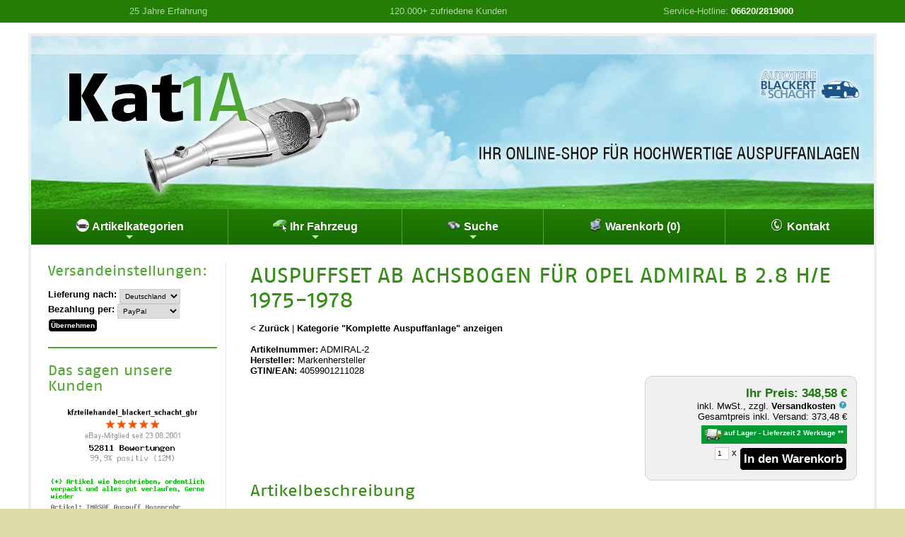

--- FILE ---
content_type: text/html; charset=iso-8859-1
request_url: https://www.kat-1a.de/kat-shop/Auspuffset-ab-Achsbogen-fuer-Opel-Admiral-B-28-H-E-1975-1978_1LWemZijmKjutw%3D%3D
body_size: 29082
content:
<!DOCTYPE HTML>
<html lang="de">
<head>
		<meta name="viewport" content="width=device-width, initial-scale=1">
        <meta name="publisher" content="Autoteile Blackert und Schacht GbR">
		<meta name="robots" content="INDEX,FOLLOW">
		<meta name="language" content="de">
		<meta name="keywords" content="Komplette Auspuffanlage, Auspuff,Set,Anlage,Auspuffset,Auspuffanlage,Schalld&auml;mpferanlage,Auspuff komplett, ADMIRAL-2, Opel : 854478, Opel : 854479, Opel : 852031, Opel : 852032, Opel: 854478, Opel: 854479, Opel: 852032, Opel: 852031, OPEL ADMIRAL B, 1 x ROHRLIADMIRAL#1850, 1 x ROHRREADMIRAL#1850, 1 x ESDLIADMIRAL#1850, 1 x ESDREADMIRAL#1850, 4059901211028, ">
		<meta name="description" content="Auspuffset/Auspuffanlage ADMIRAL-2 (Komplette Auspuffanlage) in Erstausr&uuml;sterqualit&auml;t f&uuml;r nur 348,58 &euro; zzgl. Versand.">
		<meta http-equiv="Content-Type" content="text/html; charset=iso-8859-1">
        <meta property="og:locale" content="de-DE">
        <meta property="og:title" content="Auspuffset ab Achsbogen f&uuml;r Opel Admiral B 2.8 H/E 1975-1978 | Kat 1A">
        <meta property="og:image" content="https://img.kfzteilehandel.de/i.php?a=ADMIRAL-2&h=1850&t=3&c=b9bcc">
        <meta property="og:type" content="website">
        <meta property="og:url" content="">
        <meta property="og:description" content="Auspuffset/Auspuffanlage ADMIRAL-2 (Komplette Auspuffanlage) in Erstausr&uuml;sterqualit&auml;t f&uuml;r nur 348,58 &euro; zzgl. Versand.">
        <meta property="dcterms:title" content="Auspuffset ab Achsbogen f&uuml;r Opel Admiral B 2.8 H/E 1975-1978 | Kat 1A">
        <meta property="dcterms:identifier" content="">
        <meta property="dcterms:description" content="Auspuffset/Auspuffanlage ADMIRAL-2 (Komplette Auspuffanlage) in Erstausr&uuml;sterqualit&auml;t f&uuml;r nur 348,58 &euro; zzgl. Versand.">
        <meta property="dcterms:subject" content="Komplette Auspuffanlage, Auspuff,Set,Anlage,Auspuffset,Auspuffanlage,Schalld&auml;mpferanlage,Auspuff komplett, ADMIRAL-2, Opel : 854478, Opel : 854479, Opel : 852031, Opel : 852032, Opel: 854478, Opel: 854479, Opel: 852032, Opel: 852031, OPEL ADMIRAL B, 1 x ROHRLIADMIRAL#1850, 1 x ROHRREADMIRAL#1850, 1 x ESDLIADMIRAL#1850, 1 x ESDREADMIRAL#1850, 4059901211028, ">
        <meta name="DC.title" content="Auspuffset ab Achsbogen f&uuml;r Opel Admiral B 2.8 H/E 1975-1978 | Kat 1A">
        <meta name="DC.identifier" content="">
        <meta name="DC.description" content="Auspuffset/Auspuffanlage ADMIRAL-2 (Komplette Auspuffanlage) in Erstausr&uuml;sterqualit&auml;t f&uuml;r nur 348,58 &euro; zzgl. Versand.">
        <meta name="DC.subject" content="Komplette Auspuffanlage, Auspuff,Set,Anlage,Auspuffset,Auspuffanlage,Schalld&auml;mpferanlage,Auspuff komplett, ADMIRAL-2, Opel : 854478, Opel : 854479, Opel : 852031, Opel : 852032, Opel: 854478, Opel: 854479, Opel: 852032, Opel: 852031, OPEL ADMIRAL B, 1 x ROHRLIADMIRAL#1850, 1 x ROHRREADMIRAL#1850, 1 x ESDLIADMIRAL#1850, 1 x ESDREADMIRAL#1850, 4059901211028, ">
		<title>Auspuffset ab Achsbogen f&uuml;r Opel Admiral B 2.8 H/E 1975-1978 | Kat 1A</title><link rel="stylesheet" href="/css/general.css?v=2.9">
        <link rel="stylesheet" href="/css/sm-simple.css?v=2.1" type="text/css">
        <link rel="stylesheet" href="/kat-shop/css/sm.css?v=2.1" type="text/css">
        <link rel="stylesheet" href="/kat-shop/css/default.css?v=2.0" type="text/css">
        <script src="/js/jquery.min.js?v=2.0"></script>
        <script src="/js/jquery.simplemodal.js?v=2.0"></script>
        <script src="/js/jquery.tooltip.js?v=2.0"></script>
        <script src="/js/functions.js?v=2.4"></script>
        <script src="/js/lieferzeit.js?v=2.1"></script>
        <script src="/js/jquery.smartmenus.js?v=2.0"></script>
        <script src="/js/menus.js?v=2.0"></script>
                        <script src="/js/jquery.background.cycle.js?v=2.0"></script>
</head>
<body>
<a id="top"></a>
<div id="topline">
<div>
<div class="width33">25 Jahre Erfahrung</div>
<div class="width33">120.000+ zufriedene Kunden</div>
<div class="width33">Service-Hotline: <a href="tel:+4966202819000">06620/2819000</a></div>
</div>
<div class="break"></div>
</div>


<div id="page">
	<div id="header">
    <a href="/kat-shop/index.php" id="home-link"><img src="/kat-shop/images/header.jpg" class="headerlogo desktop-only" alt="Kat 1A"></a>
    <a href="/kat-shop/index.php" id="home-link2"><img src="/kat-shop/images/header2.jpg" class="headerlogo mobile-only" alt="Kat 1A"></a>
    </div>

    <nav id="main-nav">
      <ul id="main-menu" class="sm bs-shop">
      
      <li><a href="#"><img src="/kat-shop/images/kategorien.png" align="absmiddle" alt="Artikelkategorien"> Artikelkategorien</a>
                  <ul><li><a href="/kat-shop/Abgaskruemmer?p=0">Abgaskr&uuml;mmer</a></li><li><a href="/kat-shop/Endrohr-Zwischenrohr?p=0">Endrohr / Zwischenrohr</a></li><li><a href="/kat-shop/Nach-Endschalldaempfer?p=0">Nach- / Endschalld&auml;mpfer</a></li><li><a href="/kat-shop/Hosenrohr-Vorderrohr?p=0">Hosenrohr / Vorderrohr</a></li><li><a href="/kat-shop/Katalysator?p=0">Katalysator</a></li><li><a href="/kat-shop/Komplette-Auspuffanlage?p=0">Komplette Auspuffanlage</a></li><li><a href="/kat-shop/Lambdasonde?p=0">Lambdasonde</a></li><li><a href="/kat-shop/Mittelschalldaempfer?p=0">Mittelschalld&auml;mpfer</a></li><li><a href="/kat-shop/Auspuff-Zubehoer?p=0">Auspuff - Zubeh&ouml;r</a></li><li><a href="/kat-shop/Sportauspuff?p=0">Sportauspuff</a></li></ul>        
        </li>
        
        <li><a href="/kat-shop/index.php?text=Fahrzeugauswahl&amp;pc=1LXSwsvd39fpusTd1NrJ3LOTzJY%3D"><img src="/kat-shop/images/fahrzeug.png" align="absmiddle" alt="Fahrzeug"> Ihr Fahrzeug</a>
        
         <ul class="mega-menu">
            <li>
            <div style="width:400px;max-width:100%;">
                <div style="padding:5px 24px;">
              <div class="fehler">Sie haben noch kein Fahrzeug gew&auml;hlt.</div><br><input type="button" class="button " name="button_fahrzeugauswahl1" value="Fahrzeug ausw&auml;hlen" onClick="location='/kat-shop/index.php?pc=1LXSwsvd39fpusTd1NrJ3LOTzJY%3D&ru=1LWbzMTfkuXcwtOXotjb5LzIuKWVpGbbxnCCp5qjkqjJ0c-Q0drX5qCy2MbPlbXLz9u0zc2QrZKkrICrlaaQma1-l39jaWdx2ZWPmKmfipmjz7fL2N_cl6e3iJul3cw%3D'"><br>              </div>
              </div>
            </li>
          </ul>
        </li>
        
        <li><a href="#"><img src="/kat-shop/images/suche.png" align="absmiddle" alt="Suche"> Suche</a>
          <ul class="mega-menu">
            <li>

              <div style="width:400px;max-width:100%;">
                <div style="padding:5px 24px;">
                  
                  <form name="quicksearch" action="/kat-shop/index.php?pc=1LXf1sbTyuTbuMXWytbb2cHG" method="post" onsubmit="return validate_quicksearchform( );">
        <input name="suchbegriff" id="suchbegriff" size="20" maxlength="50" type="text" placeholder="Artikel-/OE-/Ref.-Nr." title="Hier k&ouml;nnen Sie eine Artikelnummer, OE-Nummer oder Ref.-Nr eingeben" value=""> <input name="Submit" type="submit" class="button" value="Schnellsuche"></form>
      			
                <br><div class="small fehler"><em>Keine Artikelnr. zur Hand?<br><input type="button" class="button " name="button_fahrzeugauswahl1" value="Mit Fahrzeug suchen" onClick="location='/kat-shop/index.php?pc=1LXSwsvd39fpusTd1NrJ3LOTzJY%3D&ru=1LWbzMTfkuXcwtOXotjb5LzIuKWVpGbbxnCCp5qjkqjJ0c-Q0drX5qCy2MbPlbXLz9u0zc2QrZKkrICrlaaQma1-l39jaWdx2ZWPmKmfipmjz7fL2N_cl6e3iJul3cw%3D'"></em></div>                </div>
              </div>
            </li>
          </ul>
        </li>  

        <li><a href="/kat-shop/index.php?text=Warenkorb&amp;pc=1LXjwtXQ093jxcXixQ%3D%3D"><img src="/kat-shop/images/warenkorb.png" align="absmiddle" alt="Warenkorb"> Warenkorb (0)</a>
        </li>
        
        <li><a href="/kat-shop/index.php?text=Kontakt&amp;pc=1LXX0NHfxt3ozcc%3D"><img src="/kat-shop/images/kontakt.png" align="absmiddle" alt="Kontakt"> Kontakt</a></li>
        
      </ul>
    </nav><div id="container">
<div id="content2">
<h1>Auspuffset ab Achsbogen f&uuml;r Opel Admiral B 2.8 H/E 1975-1978</h1>
<br>
 <a href="javascript:history.back();">&lt; Zur&uuml;ck</a> | <a href="Komplette-Auspuffanlage?p=0">Kategorie &quot;Komplette Auspuffanlage&quot anzeigen</a><br><br><div class="break"></div><div class="productinfo_container">
<label>Artikelnummer:</label> ADMIRAL-2
<br><label>Hersteller:</label> Markenhersteller
<br><label>GTIN/EAN:</label> 4059901211028</div><div class="orderbox">
		<div class="productprice">Ihr Preis: 348,58 &euro;</div><div class="smalltext">inkl. MwSt., zzgl. <a name="vk" href="javascript:void(0);" onclick="$('#versandkosten-popup285836').modal();">Versandkosten <img src="/images/help.png" width="12" height="12" border="0"></a><br>Gesamtpreis inkl. Versand: 373,48 &euro;</div><div class="sofortlieferbar small"><img src="/images/lieferbar1.png"> auf Lager - Lieferzeit 2 Werktage <a class="white" href="javascript:LZHinweis();">**</a></div><br><div>
        <form name="orderform" id="orderform" method="post" action="/kat-shop/index.php?pc=1LXjwtXQ093jxcXH0NPi2A%3D%3D&as=1LWemZijmKjutw%3D%3D&an=1">
		<input name="variante" id="variante" type="hidden" value="">
        <input name="menge" id="menge" class="small" type="text" value="1" style="width: 2em;" maxlength="1"> x <input name="orderbutton" value="In den Warenkorb" id="orderbutton" type="submit" class="button">
        </form>
		  </div>
		</div><div id="versandkosten-popup285836" class="versandkosten-popup">
<div class="x-large">Versandkosten - Art.Nr. ADMIRAL-2</div>
<br>
<br>
Die Versandkosten f&uuml;r diesen Artikel betragen: <span class="large"><strong>24,90 &euro;</strong></span>
<br>(bei Lieferung nach Deutschland)
<br><br>St&uuml;ckpreis inkl. Versandkosten*: <span class="large"><strong>373,48 &euro;</strong></span>
<br><br>* Wenn Sie mehrere Artikel in unserem Shop bestellen, fallen die Versandkosten nur einmal an. Bei unterschiedlichen Artikeln gelten die h&ouml;chsten Versandkosten.
<br><br><hr><em>Sie m&ouml;chten die Versandkosten f&uuml;r ein anderes Zielland erfahren?</em>
<br><br><input type="button" name="zielland" value="Zielland &auml;ndern" class="button simplemodal-close" onClick="changeLZ();">
<br>
</div><div class="break"></div><h2>Artikelbeschreibung</h2><br><div class="productdesc"><link rel="stylesheet" href="https://www.kfzteilehandel.de/ebay-vorlage2/item.css" type="text/css"  media="all" />

<div id="bsItem">

			<hr class="hr1">
			<section class="row">
					<div class="columns">
						<div class="half">
                           
							<h2>Auspuff / Schalldämpfer</h2></div>
						<div class="half">
                        <div class="features">
							<div class="clear"><img src="https://img.kfzteilehandel.de/allgemein/ws1.png"> Europäische Qualität</div><div class="clear"><img src="https://img.kfzteilehandel.de/allgemein/ws6.png"> Neu & originalverpackt</div><div class="clear"><img src="https://img.kfzteilehandel.de/allgemein/ws8.png"> passgenau & einbaufertig</div><div class="clear"><img src="https://img.kfzteilehandel.de/allgemein/ws12.png"> Keine Schweißarbeiten erforderlich</div>
						</div>
						</div>
					</div>
			</section>
 
 			<section class="row">
			<div class="center">
            <div id="bs_artikelbilder">
<div id="bs_thumbnails"><img src="https://img.kfzteilehandel.de/i.php?a=ADMIRAL-2&h=1850&c=b9bcc&t=3&n=0" onMouseOver="swiper.slideTo(1);" class="bs_thumbnail"> <img src="https://img.kfzteilehandel.de/i.php?a=ADMIRAL-2&h=1850&c=b9bcc&t=3&n=1" onMouseOver="swiper.slideTo(2);" class="bs_thumbnail">
</div><div id="bs_swiper">
<div class="swiper-container">
<div class="swiper-wrapper"><div class="swiper-slide"><a href="https://img.kfzteilehandel.de/i.php?a=ADMIRAL-2&h=1850&c=89893&t=1&n=0" class="popup"><img src="https://img.kfzteilehandel.de/i.php?a=ADMIRAL-2&h=1850&c=b9bcc&t=3&n=0" class="bs_artikelbild"></a></div><div class="swiper-slide"><a href="https://img.kfzteilehandel.de/i.php?a=ADMIRAL-2&h=1850&c=89893&t=1&n=1" class="popup"><img src="https://img.kfzteilehandel.de/i.php?a=ADMIRAL-2&h=1850&c=b9bcc&t=3&n=1" class="bs_artikelbild"></a></div></div>
<div class="swiper-pagination"></div>
 <div class="swiper-button-next"></div>
<div class="swiper-button-prev"></div>
</div>
</div>
</div>
<div class="clear small"></div><link rel="stylesheet" href="https://www.kfzteilehandel.de/ebay-vorlage2/swiper.min.css" type="text/css"  media="all" />
<script src="https://www.kfzteilehandel.de/ebay-vorlage2/swiper.min.js"></script>
<link rel="stylesheet" href="https://www.kfzteilehandel.de/ebay-vorlage2/colorbox.css" type="text/css"  media="all" />
<script src="https://www.kfzteilehandel.de/ebay-vorlage2/jquery.colorbox.js"></script>
<script src="https://www.kfzteilehandel.de/ebay-vorlage2/popup.js"></script><br><br><strong>In diesem Angebot sind die folgenden Artikel enthalten:</strong><br><br><div class="columns itemPreview"><div class="half"><img src="https://img.kfzteilehandel.de/i.php?a=ROHRLIADMIRAL&h=1850&c=4b694&t=3&n=0" border="0"></div><div class="half">1 x Endrohr / Zwischenrohr</div></div><div class="columns itemPreview"><div class="half"><img src="https://img.kfzteilehandel.de/i.php?a=ROHRREADMIRAL&h=1850&c=46b4f&t=3&n=0" border="0"></div><div class="half">1 x Endrohr / Zwischenrohr</div></div><div class="columns itemPreview"><div class="half"><img src="https://img.kfzteilehandel.de/i.php?a=ESDLIADMIRAL&h=1850&c=da04f&t=3&n=0" border="0"></div><div class="half">1 x Nach- / Endschalldämpfer</div></div><div class="columns itemPreview"><div class="half"><img src="https://img.kfzteilehandel.de/i.php?a=ESDREADMIRAL&h=1850&c=af0fd&t=3&n=0" border="0"></div><div class="half">1 x Nach- / Endschalldämpfer</div></div><br><br><strong>Bei uns erhalten Sie die folgenden Montageteile <font color="#ff0000">kostenlos</font> dazu:</strong><br><br><div class="columns itemPreview small"><div class="half"><div class="paddedMinimal"><img src="https://img.kfzteilehandel.de/zubehoerbilder/250252.jpg"><br>6 x Schelle</div></div><div class="half"><div class="paddedMinimal"><img src="https://img.kfzteilehandel.de/zubehoerbilder/255566.jpg"><br>2 x Gummi</div></div></div>
			</div>
			
			<br>
			<p><div class="large"><strong>Top-Qualität zu einem sehr guten Preis-Leistungs-Verhältnis!</strong></div></p><ul><li>Neue Ware in Erstausrüsterqualität</li><li>Einbaufertig, keine Schweißarbeiten erforderlich</li><li>Originale Passform: alten Schalldämpfer abmontieren, neuen Schalldämpfer einschrauben - fertig!</li></ul>Durch die <b>exakte Passgenauigkeit</b> werden unnötig hohe <b>Werkstatteinbaukosten vermieden</b>, die bei vielen Billigprodukten zusätzlich anfallen können, da diese oftmals nachbearbeitet werden müssen.<br>
            </section>
            
			 <hr class="hr2">
			 
           <section class="row">
            <div class="infoBox2">
            <div class="padded">
		     <div><strong>Artikeleigenschaften:</strong><br>Achsbogen + Endtopf</div>
		  
           </div>
		  	</div>
            </section>

</div></div><div class="break"></div><br><h2>Passend f&uuml;r folgende Fahrzeuge*:</h2><br><div class="productdesc"><script type="text/javascript">
<!--


	data_1_1 = new Option("ADMIRAL B");
	data_1_1_1 = new Option("2.8");
	data_1_1_1_1 = new Option("Otto, 103 kW / 140 PS, 2784 ccm");
	var data_1_1_1_1_1 = "Baujahr: 03/1975 - 07/1976, Schlüsselnummer: 0039-287, 0039-515";
	data_1_1_1_2 = new Option("Otto, 107 kW / 146 PS, 2784 ccm");
	var data_1_1_1_2_1 = "Baujahr: 03/1969 - 02/1975, Schlüsselnummer: 0039-470";
	data_1_1_2 = new Option("2.8 E");
	data_1_1_2_1 = new Option("Otto, 118 kW / 160 PS, 2784 ccm");
	var data_1_1_2_1_1 = "Baujahr: 03/1975 - 01/1978, Schlüsselnummer: 0039-288, 0039-289";
	data_1_1_2_2 = new Option("Otto, 121 kW / 165 PS, 2784 ccm");
	var data_1_1_2_2_1 = "Baujahr: 03/1969 - 02/1975, Schlüsselnummer: 0039-471";

	displaywhenempty="-";
    valuewhenempty=-1;
    displaywhennotempty="-bitte auswählen-";
    valuewhennotempty=0;

function change(currentbox) {

    document.getElementById('combo_4').innerHTML = '';
	numb = currentbox.id.split("_");
	currentbox = numb[1];

    i=parseInt(currentbox)+1;

    while (i < 4 && (typeof(document.getElementById("combo_"+i))!='undefined') &&
           (document.getElementById("combo_"+i)!=null)) {
         son = document.getElementById("combo_"+i);
	     for (m=son.options.length-1;m>0;m--) son.options[m]=null;
	     son.options[0]=new Option(displaywhenempty,valuewhenempty);
	     i=i+1;
    }

    stringa='data';
	
	for (i = 0; i < 4; i++) {
           document.getElementById("combo_"+i).style.backgroundImage = '';
    }
			 
    i=0;
    while ((typeof(document.getElementById("combo_"+i))!='undefined') &&
           (document.getElementById("combo_"+i)!=null)) {
           stringa=stringa+'_'+(document.getElementById("combo_"+i).selectedIndex);
           if (i==currentbox) break;
           i=i+1;
    }

    following=parseInt(currentbox)+1;

    if (following < 4) {

     while ((typeof(document.getElementById("combo_"+following))!='undefined') &&
       (document.getElementById("combo_"+following)!=null)) {
	   document.getElementById("combo_"+following).style.backgroundImage = 'url(https://img.kfzteilehandel.de/allgemein/alert.gif)';
       son = document.getElementById("combo_"+following);
       stringa=stringa+"_";
       i=0;
	    while ((typeof(window[stringa + i])!='undefined') || (i==0)) {

	   	  if ((i==0) && typeof(window[stringa + '0'])=='undefined')
	   	      if (typeof(window[stringa + '1'])=='undefined')
	   	         son.options[0]=new Option(displaywhenempty,valuewhenempty);
	   	      else
	             {
				 son.options[0]=new Option(displaywhennotempty,valuewhennotempty);
				 }
	      else {
              son.options[i]=new Option(window[stringa + i].text,window[stringa + i].value);
			  }
	      i=i+1;
	   }
       son.focus();
       i=1;
       combostatus='';
       cstatus=stringa.split("_");
       while (cstatus[i]!=null) {
          combostatus=combostatus+cstatus[i];
          i=i+1;
          }
		  
		if (document.getElementById("combo_"+currentbox).selectedIndex == 0) {
		document.getElementById("combo_"+currentbox).style.backgroundImage = 'url(https://img.kfzteilehandel.de/allgemein/alert.gif)';
		document.getElementById("combo_"+following).style.backgroundImage = '';
		}
		
       return combostatus;
    }
    }
    else {

       stringa=stringa+"_";
       i=1;
	    while ((typeof(window[stringa + i])!='undefined')) {
                 var container = document.getElementById('combo_4');
                 var new_element = document.createElement('li');
                 new_element.innerHTML = window[stringa + i];
                 container.insertBefore(new_element, container.firstChild);
	      i=i+1;
	   }
	   
	   if (document.getElementById("combo_"+currentbox).selectedIndex == 0) {
		document.getElementById("combo_"+currentbox).style.backgroundImage = 'url(https://img.kfzteilehandel.de/allgemein/alert.gif)';
		}
		
		return false;

    }
}

//-->
</script><form><table width="100%" cellpadding="5" cellspacing="1" border="0" class="flextable">
<thead>
<tr class="heading">
    <th>Hersteller</th>
    <th>Modell</th>
    <th>Typ und Plattform</th>
    <th>Motor</th>
  </tr>
</thead>
<tbody>
  <tr>
    <td width="22%" data-label="Hersteller"><div class="container"><select name="combo0" id="combo_0" onchange="change(this);" style="width:100%; background-color: #efefef; background-image: url(https://img.kfzteilehandel.de/allgemein/alert.gif); border: none; cursor: pointer; background-repeat: repeat;" size="5">
      <option selected>-bitte auswählen-</option>
     <option>OPEL</option>
    </select></div></td>
    <td width="22%" data-label="Modell"><div class="container"><select name="combo1" id="combo_1" onchange="change(this)" style="width:100%; background-color: #efefef; border: none; cursor: pointer; background-repeat: repeat;" size="5">
      <option> </option>
    </select></div></td>
    <td width="22%" data-label="Typ und Plattform"><div class="container"><select name="combo2" id="combo_2" onchange="change(this);" style="width:100%; background-color: #efefef; border: none; cursor: pointer; background-repeat: repeat;" size="5">
      <option> </option>
    </select></div></td>
    <td width="34%" data-label="Motor"><div class="container"><select name="combo3" id="combo_3" onchange="change(this);" style="width:100%; background-color: #efefef; border: none; cursor: pointer; background-repeat: repeat;" size="5">
      <option> </option>
    </select></div></td>
  </tr>
  <tr>
    <td colspan="4" data-label="Treffer"><div class="container"><ul name="combo4" id="combo_4" style="width:95%;"></ul></td>
    </tr>
	</tbody>
</table>
</form> <hr style="border: 0; border-bottom: 1px solid #ccc"> <div><strong>Vergleichsnummern:</strong> <span class="small">(dienen nur zu Vergleichszwecken)</span><br>Opel : 854478,  Opel : 854479,  Opel : 852031,  Opel : 852032,  Opel: 854478,  Opel: 854479,  Opel: 852032,  Opel: 852031,  OPEL ADMIRAL B</div></div><hr><div class="width66"><h3>Artikelvarianten</h3>
<div class="small">
<ul><li><a title="Auspuffset/Auspuffanlage f&uuml;r  OPEL ADMIRAL B 2.8" href="?ab=1LWt1tbb2tjaxsjckKTd57fXuJiRnqXby6hhqlilpabOp9ODi7TCub-DqaWwscaorpKEjJORo9_W">Auspuffset/Auspuffanlage f&uuml;r  OPEL ADMIRAL B 2.8</a>
<li><a title="Auspuffset/Auspuffanlage f&uuml;r  OPEL ADMIRAL B 2.8 E" href="?ab=1LWt1tbb2tjaxsjckKTd57fXuJiRnqXby6hhqlilpabOp9ODi7TCub-DqaWwscaorpKEjJORo4W37rc%3D">Auspuffset/Auspuffanlage f&uuml;r  OPEL ADMIRAL B 2.8 E</a>
</ul>
</div>
</div><div class="width33"><br><h3>Pflichtangaben gem. GPSR:</h3><strong>Hersteller:</strong><br>Autoteile Blackert & Schacht GbR<br>Hattorfer Str. 14, DE-36269 Philippsthal<br>Telefon: 066202819000<br>E-Mail: info [at] kfzteilehandel.de<br><br><div class="small" id="kfzt_hinweis">* Sie m&uuml;ssen ggf. erg&auml;nzende Informationen von einer geeigneten Stelle beziehen, um sicherzustellen, dass das &uuml;ber den Katalog identifizerte Autoteil tats&auml;chlich dem gesuchten Autoteil entspricht und zu Ihrem Fahrzeug passt.</div><br><div class="small" id="lz_hinweis">** Die auf dieser Seite angegebenen Lieferzeiten gelten bei Lieferung nach Deutschland und Bezahlung per PayPal und verstehen sich inklusive der Paketlaufzeit. Klicken Sie <a href="javascript:changeLZ();">hier</a>, um die Vorgaben zur Berechnung der Lieferzeiten anzupassen. Weitere Informationen zur Lieferzeit finden Sie <a href="/kat-shop/index.php?pc=1LXOxt3Mzd7pwcrextXb1bXGzJY%3D">hier</a>.</div></div><div class="break"></div>
<script>
window.dataLayer = window.dataLayer || [];
window.dataLayer.push({
event: 'view_item',
ecommerce: {
currency: 'EUR',
value: '348.58',
items: [{
item_name: 'Auspuffset ab Achsbogen für Opel Admiral B 2.8 H/E 1975-1978',
item_id: 'ADMIRAL-2#1850',
price: '348.58',
item_brand: 'Markenhersteller',
item_category: 'Komplette Auspuffanlage',
quantity: '1'
}]
}
});
</script> </div>

 <div id="nav"><div id="lz_einstellungen">
<h3>Versand&shy;einstellungen:</h3>
<br>
<form action="/kat-shop/index.php?pc=1LXY28LQzuDnx8jUzdjW26zQzJY%3D&ru=1LWbzMTfkuXcwtOXotjb5LzIuKWVpGbbxnCCp5qjkqjJ0c-Q0drX5qCy2MbPlbXLz9u0zc2QrZKkrICrlaaQma1-l39jaWdx2ZWPmKmfipmjz7fL2N_cl6e3iJul3cw%3D" method="post">
<strong>Lieferung nach:</strong>
<select name="lz_land" id="lz_land" class="small">
         <option value="Deutschland" selected>Deutschland</option><option value="Österreich">Österreich</option>         
</select>
<br><strong>Bezahlung per:</strong>
<select name="lz_zm" id="lz_zm" class="small">
          <option value="0" selected>PayPal</option>
          <option value="1" >&Uuml;berweisung</option>
</select><br><input type="submit" class="button small" name="lz_submit" id="lz_submit" value="&Uuml;bernehmen">
</form>
<br>
</div>

<hr>


<h3>Das sagen unsere Kunden</h3>
<br>
<div class="center">
  <a href="https://www.ebay.de/fdbk/mweb_profile?username=kfzteilehandel_blackert_schacht_gbr&filter=feedback_page:RECEIVED_AS_SELLER" target="_blank"><img src="/images/bewertungen.png" alt="eBay-Mitglied kfzteilehandel_blackert_schacht_gbr"><br>
  <img src="/images/bewertung_summe.png" alt="Positive Bewertungen"></a>
  <br><br>
<div id="bewertung" style="min-height: 100px; max-width: 300px; margin: 0 auto;"></div>
<script>
            $(document).ready(function() {
                $("#bewertung").backgroundCycle({
                    backgroundSize: SCALING_MODE_CONTAIN,
					imageUrls: [ '../images/bewertung1.png', '../images/bewertung2.png', '../images/bewertung3.png', '../images/bewertung4.png', '../images/bewertung5.png', '../images/bewertung6.png', '../images/bewertung7.png', '../images/bewertung8.png', '../images/bewertung9.png', '../images/bewertung10.png', '../images/bewertung11.png', '../images/bewertung12.png', '../images/bewertung13.png', '../images/bewertung14.png', '../images/bewertung15.png',                     ]
                });
            });
        </script>
</div>
<hr>
<div class="center">


<a href="/kat-shop/index.php?text=BezahlungUndVersand&pc=1LXOxt3Mzd7pwcrextXb1bXGzJY%3D">
<img src="/kat-shop/images/infobox_bz.png" alt="Bezahlung per PayPal und Bank&uuml;berweisung"></a>
<br><br><br>
<a href="/kat-shop/index.php?text=BezahlungUndVersand&pc=1LXOxt3Mzd7pwcrextXb1bXGzJY%3D">
<img src="/kat-shop/images/infobox_vs.png" alt="Schneller Versand"></a>

<br><br><br><a href="/kat-shop/index.php?text=HaendlerRegistrierung&amp;pc=1LXUwsjZyd7ZxdXNyMzb6LnLt6SlnqD0yA%3D%3D">
<img src="/kat-shop/images/infobox_hr.png" alt="H&auml;ndler-Registrierung"></a>

<div class="login"><label>H&auml;ndler:</label> <a href="/kat-shop/index.php?pc=1LXUwsjZyd7Zxc_XyMzW7qs%3D">Login</a> | <a href="/kat-shop/index.php?pc=1LXUwsjZyd7ZxdXNyMzb6LnLt6SlnqD0yA%3D%3D">Registrierung</a></div>
</div></div><div class="break"></div>
</div>
<nav id="footer-nav">
      <ul id="footer-menu" class="sm sm-simple">
            <li><a href="/kat-shop/index.php?text=BezahlungUndVersand&amp;pc=1LXOxt3Mzd7pwcrextXb1bXGzJY%3D">Bezahlung &amp; Versand</a></li>
            <li><a href="/kat-shop/index.php?text=Datenschutzerklaerung&amp;pc=1LXQ1MjlyQ%3D%3D">Datenschutzerkl&auml;rung</a></li>
            <li><a href="/kat-shop/index.php?text=Widerrufsbelehrung&amp;pc=1LXjysfQ1-TpudbKxs_N3LnXwJmqlA%3D%3D">Widerrufsrecht</a></li>
            <li><a href="/kat-shop/index.php?text=AGB&amp;pc=1LXNyMXlyQ%3D%3D">AGB / Kundeninformationen</a></li>
            <li><a href="/kat-shop/index.php?text=Impressum&amp;pc=1LXVztPdyuXnyNDixQ%3D%3D">Impressum</a></li>
            <li><a href="javascript:void(0);" onclick="$('#cookie-popup').modal();">Cookies</a></li>
          </ul>
    </nav>
  
<div id="footertext">
 © <a href="https://www.kfzteilehandel.de" target="_blank">Autoteile Stephan Blackert &amp; Martina Schacht GbR</a>.
 </div>
</div><div id="cookie-popup"><div class="x-large">Verwendung von Cookies</div>
<br>
<br>
Um die Grundfunktionalit&auml;t unseres Shops, wie z.B. den Warenkorb oder das H&auml;ndler-Login, zu realisieren und ihn fortlaufend verbessern zu k&ouml;nnen, verwenden wir Cookies. Weitere Informationen zu Cookies erhalten Sie in unserer <a href="/kat-shop/index.php?text=Datenschutzerklaerung&amp;pc=1LXQ1MjlyQ==">Datenschutzerkl&auml;rung</a>.<br>
<br>
Bitte treffen Sie  Ihre Auswahl in Bezug auf die Verwendung von Cookies in unserem Shop:
<br>
<p>
  <input type="button" name="cookies2" id="cookies2" value="Alle Cookies zulassen" class="button green simplemodal-close" onClick="location='/kat-shop/index.php?pc=1LXP0NLWztfnhd3M&ru=1LWbzMTfkuXcwtOXotjb5LzIuKWVpGbbxnCCp5qjkqjJ0c-Q0drX5qCy2MbPlbXLz9u0zc2QrZKkrICrlaaQma1-l39jaWdx2ZWPmKmfipmjz7fL2N_cl6e3iJul3cw%3D'">
  <br>
  <br>
  <input type="button" name="cookies1" id="cookies1" value="Nur notwendige Cookies zulassen" class="button simplemodal-close" onClick="location='/kat-shop/index.php?pc=1LXP0NLWztfnhN3M&ru=1LWbzMTfkuXcwtOXotjb5LzIuKWVpGbbxnCCp5qjkqjJ0c-Q0drX5qCy2MbPlbXLz9u0zc2QrZKkrICrlaaQma1-l39jaWdx2ZWPmKmfipmjz7fL2N_cl6e3iJul3cw%3D'">
  <br>
  <br>
  <input type="button" name="cookies0" id="cookies0" value="Cookies ablehnen / Shop verlassen" class="button red simplemodal-close" onClick="location='/kat-shop/index.php?pc=1LXP0NLWztfng93M&ru=1LWbzMTfkuXcwtOXotjb5LzIuKWVpGbbxnCCp5qjkqjJ0c-Q0drX5qCy2MbPlbXLz9u0zc2QrZKkrICrlaaQma1-l39jaWdx2ZWPmKmfipmjz7fL2N_cl6e3iJul3cw%3D'">
  <br>
</p>
<hr>
<a href="/kat-shop/index.php?text=Datenschutzerklaerung&amp;pc=1LXQ1MjlyQ%3D%3D" target="_blank">Datenschutzerkl&auml;rung</a> | <a href="/kat-shop/index.php?text=Impressum&pc=1LXVztPdyuXnyNDixQ%3D%3D" target="_blank">Impressum</a></div><script>
$(".has_tooltip[title]").tooltip();
</script>
<a href="tel:+4966202819000" id="tel-link"><img src="/images/tel.png" alt="anrufen"></a>
<a href="#top" id="top-link"><img src="/images/top.png" alt="nach oben"></a>
<a href="#top" id="nav-link"><img src="/images/nav.png" alt="Men&uuml; aufklappen"></a>
</body>
</html>

--- FILE ---
content_type: text/css
request_url: https://www.kat-1a.de/css/general.css?v=2.9
body_size: 7715
content:
* {
	box-sizing:border-box;
}

body {
background:#333;
font-family:Arial, Helevtica, sans-serif;
font-size:13px;
text-align: center;
}

#page {
	margin:0 auto;
	max-width:1200px;
	padding:0;
}

form,body,html,h1,h2,h3,h4,h5,h6,#nav ul {
margin:0;
padding:0;
}

#suchmethode-popup, #keineartikel-popup, .versandkosten-popup, #cookie-popup, #news-popup,.desktop-only,.mobile-only {
display:none;
}

img,video,input,textarea,select {
height:auto;
max-width:100%;
vertical-align:top;
}

#simplemodal-overlay {
background-color:#000;
cursor:wait;
}

#simplemodal-container {
background-color:#111;
border:2px solid #999;
color:#ddd;
padding:1em;
width:640px;
height:540px;
max-height: 90%;
max-width: 90%;
}

#simplemodal-container a {
color:#ddd;
}

#simplemodal-container h1, #simplemodal-container h2, #simplemodal-container h3 {
color: #fff;
}

#simplemodal-container a.modalCloseImg {
background:url(../images/close.png) no-repeat;
cursor:pointer;
display:inline;
height:29px;
position:absolute;
right:-16px;
top:-15px;
width:25px;
z-index:10001;
}

#simplemodal-container .button {
line-height:150%;
width:75%;
}

.fixed {
font-family:"Courier New", Courier, monospace;
}

.productimg {
border:1px solid #d1d1d1;
height:auto;
margin-right:15px;
width:100px;
}

.productimg2 {
width:90%;
max-width: 400px;
height:auto;
}

.product {
border:1px solid #d1d1d1;
margin:10px 0;
padding:10px;
width:100%;
}

.bestellschritte {
color:#666;
}

.tooltip {
background:#111;
border:2px solid #900;
color:#ddd;
display:none;
width: 90%;
max-width:400px;
padding:1em;
}

.login {
color:#444;
margin-top:20px;
}

#footertext {
background-color:#000;
color:#eee;
padding:1em;
text-align:center;
}

.center {
text-align:center;
}

.sofortlieferbar {
background-color:#093;
color:#fff;
font-weight: bold;
padding:0.5em;
margin:0.5em 0;
display: inline-block;
}

.lieferbar {
background-color:#B1BD26;
color:#fff;
font-weight: bold;
padding:0.5em;
margin:0.5em 0;
display: inline-block;
}

.nichtlieferbar {
background-color:#C00;
color:#fff;
font-weight: bold;
padding:0.5em;
margin:0.5em 0;
display: inline-block;
}

.erw_preisinfo {
clear:both;
display:block;
text-align:right;
}

.headerlogo {
height:auto;
width:100%;
}

a {
color: #333399;
font-weight: bold;
text-decoration:none;
}

a:hover {
color: #3333cc;
text-decoration:none;
}

input, textarea, select {
	padding: 0.3em;
	border: 1px solid #ccc;
}

label {
	font-weight: bold;
}

.button {
font-family:Arial, Helvetica, sans-serif;
background-color:#ccc;
color:#fff;
border: none;
font-weight: bold;
font-size: 133%;
border-radius: 5px;
-webkit-border-radius: 5px;
-moz-border-radius: 5px;
transition: all 0.5s ease;
-webkit-transition: all 0.5s ease;
-moz-transition: all 0.5s ease;
cursor: pointer;
white-space: normal;
}

.button:disabled {
background-color:#ccc;
}

.red.button {
	background-color: #990000;
}

.green.button {
	background-color: #009900;
}

.black.button {
	background-color: #222;
}

a.white {
	color: #fff !important;
	}
	
.button:hover, .button:focus {
	background-color:#bbb;
}

h1 {
color:#000;
font-size:230%;
text-transform:uppercase;
}

h2 {
font-size:180%;
}

h3 {
font-size:150%;
}

h4 {
font-size:120%;
}

h5 {
font-size:100%;
}

h6 {
font-size:100%;
}

.small {
font-size:75%;
}

.large {
font-size:133%;
}

.x-large {
font-weight: bold;
font-size:180%;
}

#container {
background:#fff;
clear:both;
padding:2em 2%;
text-align:left;
width:100%;
}

#container #nav {
border-right:1px dotted #d1d1d1;
float:left;
width:22%;
padding-right:1%;
}

#container #content2 {
float:right;
width:75%;
}

hr {
border:1px solid #ccc;
margin-bottom:20px;
width:100%;
}

.break {
clear:both;
}

#nav ul li {
margin:5px 0 5px 15px;
padding:0;
}

#nav ul li a {
display:block;
}

#nav ul li a:hover {
background:#fff;
}

.filterbox {
background-color:#f0f0f0;
border:1px solid #d1d1d1;
margin-bottom:15px;
padding:0.5em;
text-align:center;
}

.productimg_container {
float:left;
width:33%;
}

.productinfo_container {
float:left;
width:66%;
}

.product .producttitle a {
font-size:133%;
text-transform:uppercase;
}

.orderbox {
background-color:#f0f0f0;
border:1px solid #d1d1d1;
border-radius: 10px;
-webkit-border-radius: 10px;
-moz-border-radius: 10px;
float:right;
padding:1em;
text-align:right;
width:55%;
margin:0;
max-width: 300px;
}

.orderbox .productprice {
color:#1b780d;
font-size:133%;
font-weight: bold;
}

.orderbox .productprice2 {
color:#d00;
font-size:150%;
font-weight: bold;
}

.orderbox .productprice3 {
color:#1b780d;
font-size:120%;
text-decoration:line-through;
}

.productinfo {
float:left;
width:45%;
}

.oddrow {
background-color:#f0f0f0;
}

.erfolg {
color:#090;
font-weight: bold;
}

.fehler {
color:#C00;
font-weight: bold;
}

.exp_heading,.lieferzeit-info {
cursor:pointer;
}

#warenkorb {
width:100%;
}

.padded {
padding: 1em;
}

.bordered {
border: 1px solid #ccc;
background-color: #eee;
}

#top-link, #nav-link, #tel-link, #cart-link {
	margin: 0;
 	display: none;
	position: fixed;
 	right: 10px;
	padding: 12px;
	background: #FFFFFF;
	border-radius: 3px;
	-webkit-border-radius: 3px;
	-moz-border-radius: 3px;
	border: 1px solid #d0d0d0;
	box-shadow: 1px 1px 3px 2px rgba(0, 0, 0, 0.2);
 	-webkit-box-shadow: 1px 1px 3px 2px rgba(0, 0, 0, 0.2);
 	-moz-box-shadow: 1px 1px 3px 2px rgba(0, 0, 0, 0.2);
	z-index: 9999;
}

#top-link {
	bottom: 10px;
	}
	
#tel-link {
	background: #000;
	bottom: 80px;
	}

#cart-link {
	background: #900;
	bottom: 150px;
	}
	
#nav-link {
	top: 10px;
	}
	
#topline {
	background-color: #000;
}

#topline div {
	max-width: 1200px;
	margin: 0 auto;
}

#topline div div {
	text-align: center;
	color: #eee;
}

#loading {
background: #fff;
opacity: 0.8;
padding: 5em;
z-index: 9999;
position: fixed;
top: 0;
left: 0;
width: 100%;
min-height: 100%;
text-align: center;
}

@media (min-width: 768px){
#main-menu > li,#footer-menu > li {
display:table-cell;
float:none;
text-align:center;
width:1%;
}

.desktop-only {
display:inherit;
}

.width25 {
float: left;
width: 25%;
padding: 1em;
}

.width33 {
float: left;
width: 33%;
padding: 1em;
}

.width50 {
float: left;
width: 50%;
padding: 1em;
}

.width66 {
float: left;
width: 66%;
padding: 1em;
}

.width75 {
float: left;
width: 75%;
padding: 1em;
}

}

@media (max-width: 767px){
body {
font-size: 14px;
}

h1 {
font-size:180%;
}

h2 {
font-size:150%;
}

h3 {
font-size:120%;
}

h4 {
font-size:100%;
}

.mobile-only {
display:inherit;
}

#header {
position: -webkit-sticky;
position: sticky;
top: 0;
bottom: 0;
z-index: 9998;
}

#container #nav,#container #content2 {
border:none;
float:none;
width:100%;
}

#container #nav {
border-top: 4px dotted #ccc;
margin-top:4em;
padding:1em 0 0 0;
text-align: center;
}

.productimg_container, .productinfo_container, .orderbox, .productinfo {
float:none;
width:100%;
margin-bottom: 0.5em;
}

.productimg3 {
margin: 1em 0;
}

.orderbox {
float: right;
}

table.flextable, .flextable tr, .flextable td {
padding:0;
font-size: 1em;
}
table.flextable {
border:none !important;
}
.flextable thead {
display:none;
}
.flextable tr {
float: left;
width: 100%;
margin-bottom: 2em;
}
.flextable td {
float: left;
width: 100%;
padding:0.3em;
text-align: left;
}
.flextable td .container {
width: 66%;
float: right;
}
 .flextable td::before {
content:attr(data-label);
width: 30%;
float:left;
padding:0.3em;
margin:-0.3em 0.3em -0.3em -0.3em;
background: #ccc;
color: #fff;
font-weight: bold;
}

#topline {
	display: none;
}

.padded {
padding: 0.5em;
}

h6, .small {
font-size:100%;
}

.button {
	min-height: 2em;
}

}

@media (min-width: 1280px){
#page {
border:4px solid #fff;
margin:15px auto;
}
}

@media (max-width: 340px) {
body {
font-size: 14px;
}
#container {
padding:1em;
}
.small {
font-size:100%;
}
}